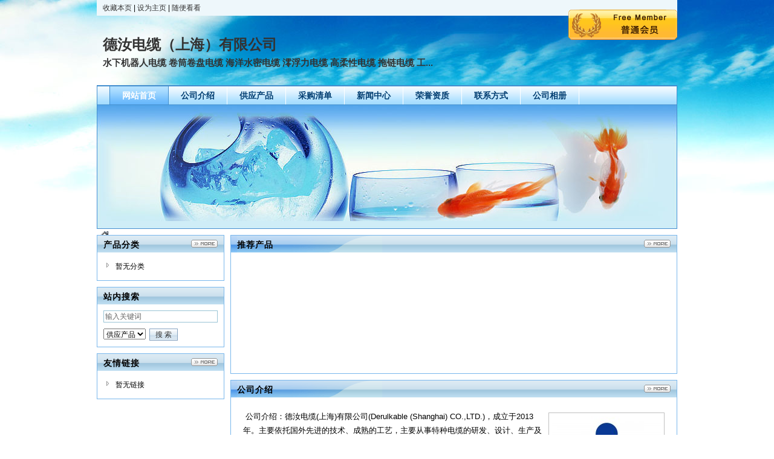

--- FILE ---
content_type: text/html;charset=UTF-8
request_url: http://www.offshorecable.com.cn/index.php?homepage=13321873372_ww
body_size: 3868
content:
<!DOCTYPE html PUBLIC "-//W3C//DTD XHTML 1.0 Transitional//EN" "http://www.w3.org/TR/xhtml1/DTD/xhtml1-transitional.dtd">
<html xmlns="http://www.w3.org/1999/xhtml">
<head>
<meta http-equiv="Content-Type" content="text/html;charset=UTF-8"/>
<title>德汝电缆（上海）有限公司</title>
<meta name="keywords" content="德汝电缆（上海）有限公司,水下机器人电缆  卷筒卷盘电缆 海洋水密电缆  澪浮力电缆 高柔性电缆 拖链电缆 工业机器人电缆"/><meta name="generator" content="DESTOON B2B - www.destoon.com"/>
<meta name="template" content="homepage"/>
<meta http-equiv="mobile-agent" content="format=xhtml; url=http://www.offshorecable.com.cn/mobile/index.php?moduleid=4&username=13321873372_ww"> 
<meta http-equiv="mobile-agent" content="format=html5; url=http://www.offshorecable.com.cn/mobile/index.php?moduleid=4&username=13321873372_ww">
<link rel="stylesheet" type="text/css" href="http://www.offshorecable.com.cn/company/skin/common.css"/>
<link rel="stylesheet" type="text/css" href="http://www.offshorecable.com.cn/company/skin/default/style.css"/>
<script type="text/javascript">window.onerror= function(){return true;}</script><script type="text/javascript" src="http://www.offshorecable.com.cn/lang/zh-cn/lang.js"></script>
<script type="text/javascript">
var DTPath = 'http://www.offshorecable.com.cn/';
var SKPath = 'http://www.offshorecable.com.cn/skin/wind/';
var EXPath = 'http://www.offshorecable.com.cn/extend/';
var DTTour = 'http://www.offshorecable.com.cn/company/tour.php';
</script>
<script type="text/javascript" src="http://www.offshorecable.com.cn/file/script/homepage.js"></script>
</head>
<body>
<div class="m"><div class="top" id="top"><a href="http://www.offshorecable.com.cn/index.php?homepage=13321873372_ww" title="德汝电缆（上海）有限公司" rel="sidebar" onclick="window.external.addFavorite(this.href, this.title);return false;">收藏本页</a> | <a href="http://www.offshorecable.com.cn/index.php?homepage=13321873372_ww" onclick="javascript:try{this.style.behavior='url(#default#homepage)';this.setHomePage(location.href);}catch(e){}return false;">设为主页</a> | <a href="javascript:Go(DTTour);">随便看看</a></div></div>
<div class="m">
<div class="sign">
<img src="http://www.offshorecable.com.cn/company/image/free_bg.gif" alt="普通会员"/>
</div>
<div class="head">
<div>
<h1>德汝电缆（上海）有限公司</h1>
<h4>水下机器人电缆  卷筒卷盘电缆 海洋水密电缆  澪浮力电缆 高柔性电缆 拖链电缆 工...</h4>
</div>
</div>
</div>
<div class="m">
<div class="menu" id="menu">
<ul>
<li class="menu_on"><a href="http://www.offshorecable.com.cn/index.php?homepage=13321873372_ww"><span>网站首页</span></a></li>
<li class="menu_li"><a href="http://www.offshorecable.com.cn/index.php?homepage=13321873372_ww&file=introduce"><span>公司介绍</span></a></li>
<li class="menu_li"><a href="http://www.offshorecable.com.cn/index.php?homepage=13321873372_ww&file=sell"><span>供应产品</span></a></li>
<li class="menu_li"><a href="http://www.offshorecable.com.cn/index.php?homepage=13321873372_ww&file=buy"><span>采购清单</span></a></li>
<li class="menu_li"><a href="http://www.offshorecable.com.cn/index.php?homepage=13321873372_ww&file=news"><span>新闻中心</span></a></li>
<li class="menu_li"><a href="http://www.offshorecable.com.cn/index.php?homepage=13321873372_ww&file=honor"><span>荣誉资质</span></a></li>
<li class="menu_li"><a href="http://www.offshorecable.com.cn/index.php?homepage=13321873372_ww&file=contact"><span>联系方式</span></a></li>
<li class="menu_li"><a href="http://www.offshorecable.com.cn/index.php?homepage=13321873372_ww&file=photo"><span>公司相册</span></a></li>
</ul>
</div>
</div>
<div class="m">
<div class="banner">
<img src="http://www.offshorecable.com.cn/company/skin/default/banner.jpg" width="100%"/>
</div>
</div>
<div class="m">
<div class="pos" id="pos">
<span class="f_r">
<script type="text/javascript">show_date();</script>
</span>
<span id="position"></span>
</div>
</div>
<div class="m">
<table cellpadding="0" cellspacing="0" width="100%">
<tr>
<td width="200" valign="top" id="side"><div class="side_head"><div><span class="f_r"><a href="http://www.offshorecable.com.cn/index.php?homepage=13321873372_ww&file=sell"><img src="http://www.offshorecable.com.cn/company/image/more.gif" title="更多"/></a></span><strong>产品分类</strong></div></div>
<div class="side_body">
<ul>
<li>暂无分类</li>
</ul>
</div>
<div class="side_head"><div><strong>站内搜索</strong></div></div>
<div class="side_body">
<form action="http://www.offshorecable.com.cn/company/home.php" onsubmit="return check_kw();">
<input type="hidden" name="action" value="search"/>
<input type="hidden" name="homepage" value="13321873372_ww"/>
<input type="text" name="kw" value="输入关键词" size="25" id="kw" class="inp" onfocus="if(this.value=='输入关键词')this.value='';"/>
<div style="padding:10px 0 0 0;">
<select name="file">
<option value="sell">供应产品</option><option value="buy">采购清单</option><option value="news">新闻中心</option><option value="photo">公司相册</option></select>&nbsp;
<input type="submit" value=" 搜 索 " class="sbm"/>
</div>
</form>
</div><div class="side_head"><div><span class="f_r"><a href="http://www.offshorecable.com.cn/index.php?homepage=13321873372_ww&file=link"><img src="http://www.offshorecable.com.cn/company/image/more.gif" title="更多"/></a></span><strong>友情链接</strong></div></div>
<div class="side_body">
<ul>
<li>暂无链接</li>
</ul>
</div>
</td>
<td width="10" id="split"></td>
<td valign="top" id="main"><div class="dsn" id="pos_show">您当前的位置：<a href="http://www.offshorecable.com.cn/index.php?homepage=13321873372_ww">首页</a> &raquo; 欢迎光临</div>
<div class="main_head"><div><span class="f_r"><a href="http://www.offshorecable.com.cn/index.php?homepage=13321873372_ww&file=sell"><img src="http://www.offshorecable.com.cn/company/image/more.gif" title="更多"/></a></span><strong>推荐产品</strong></div></div>
<div class="main_body">
<div id="elite" style="height:180px;overflow:hidden;">
<table cellpadding="0" cellspacing="0" width="100%">
</table>
</div>
</div>
<script type="text/javascript" src="http://www.offshorecable.com.cn/file/script/marquee.js"></script><script type="text/javascript">window.onload = function() {new dmarquee(180, 15, 2000, 'elite');}/* FIX IE6 */</script><div class="main_head"><div><span class="f_r"><a href="http://www.offshorecable.com.cn/index.php?homepage=13321873372_ww&file=introduce"><img src="http://www.offshorecable.com.cn/company/image/more.gif" title="更多"/></a></span><strong>公司介绍</strong></div></div>
<div class="main_body">
<div class="lh18 px13 pd10">
<img src="http://www.offshorecable.com.cn/file/upload/202107/06/102004921067.jpg" align="right" style="margin:5px 0 5px 10px;padding:5px;border:#C0C0C0 1px solid;"/>
&nbsp;公司介绍：德汝电缆(上海)有限公司(Derulkable (Shanghai) CO.,LTD.)，成立于2013年。主要依托国外先进的技术、成熟的工艺，主要从事特种电缆的研发、设计、生产及销售，公司的电缆主要应用于电厂、港口、矿井、冶金、船舶以及工业制造装备等行业。<br />
在电厂应用领域，德汝电缆专注于斗轮机卷盘电缆、翻车机和拨车机拖令电缆以及拖链电缆以适应各类恶劣的环境场合。<br />
在港口领域，德汝电缆专注于轮胎吊、桥式起重机、岸边(STS)起重机、轨道式龙门( R M G ) 起重机、龙门起重机用拖令、拖链系统电缆，大车卷筒电缆及吊具电缆。<br />
在冶金电镀涂装领域，德汝电缆专注于耐高温电缆，耐酸等耐化学腐蚀电缆，以及运动型高柔性电缆。<br />
在工业制造装备领域，德汝电缆专注于耐油、耐弯折、抗扭、高柔性电缆。主要应用于机床、机械手、喷绘、木工机械、包装设备等。<br />
在物料搬运设备领域，德汝电缆专注于拖令电缆、垂直升降吊具电缆以及多种动力和数据电缆及各类大小型卷筒电缆，卷盘电缆。 [<a href="http://www.offshorecable.com.cn/index.php?homepage=13321873372_ww&file=introduce" class="t">详细介绍</a>]
<div class="c_b"></div>
</div>
</div><div class="main_head"><div><span class="f_r"><a href="http://www.offshorecable.com.cn/index.php?homepage=13321873372_ww&file=sell"><img src="http://www.offshorecable.com.cn/company/image/more.gif" title="更多"/></a></span><strong>最新供应</strong></div></div>
<div class="main_body">
<table cellpadding="0" cellspacing="0" width="100%">
</table>
</div></td>
</tr>
</table>
</div>
<div class="m">
<div class="foot" id="foot">
<div>
&copy;2026 德汝电缆（上海）有限公司 版权所有&nbsp;&nbsp;
技术支持：<a href="http://www.offshorecable.com.cn/" target="_blank">中国海上风电网</a>&nbsp;&nbsp;
访问量:2072&nbsp;&nbsp;
<a href="http://www.offshorecable.com.cn/index.php?homepage=13321873372_ww">网站首页</a>&nbsp;&nbsp;
<a href="http://www.offshorecable.com.cn/member/">管理入口</a>&nbsp;&nbsp;
</div>
</div>
</div>
<script type="text/javascript">Dd('position').innerHTML = Dd('pos_show').innerHTML;</script>
</body>
</html>